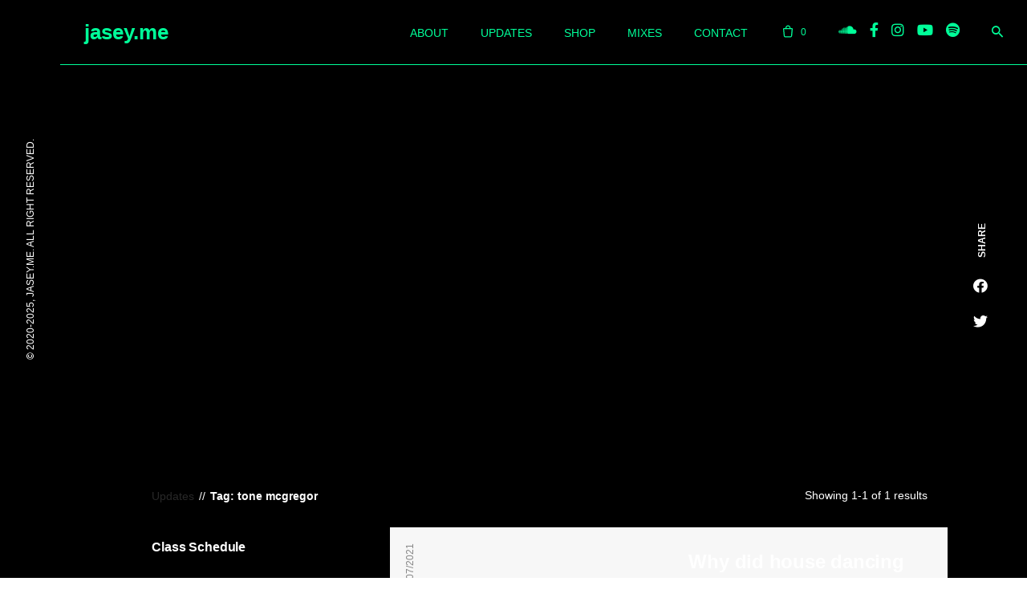

--- FILE ---
content_type: text/html; charset=UTF-8
request_url: https://jasey.me/tag/tone-mcgregor/
body_size: 60243
content:
<!DOCTYPE html>
<html lang="en-US">
<head>
	<meta charset="UTF-8">
	<meta name="viewport" content="width=device-width, initial-scale=1.0, maximum-scale=1, user-scalable=no">
	<link rel="profile" href="http://gmpg.org/xfn/11">
	<link rel="pingback" href="https://jasey.me/xmlrpc.php">

	<title>tone mcgregor &#8211; jasey.me</title>
<meta name='robots' content='max-image-preview:large' />
<link rel="alternate" type="application/rss+xml" title="jasey.me &raquo; Feed" href="https://jasey.me/feed/" />
<link rel="alternate" type="application/rss+xml" title="jasey.me &raquo; Comments Feed" href="https://jasey.me/comments/feed/" />
<link rel="alternate" type="application/rss+xml" title="jasey.me &raquo; tone mcgregor Tag Feed" href="https://jasey.me/tag/tone-mcgregor/feed/" />
<style id='wp-img-auto-sizes-contain-inline-css' type='text/css'>
img:is([sizes=auto i],[sizes^="auto," i]){contain-intrinsic-size:3000px 1500px}
/*# sourceURL=wp-img-auto-sizes-contain-inline-css */
</style>
<link rel='stylesheet' id='sbi_styles-css' href='https://jasey.me/wp-content/plugins/instagram-feed/css/sbi-styles.min.css?ver=6.1.1' type='text/css' media='all' />
<style id='wp-emoji-styles-inline-css' type='text/css'>

	img.wp-smiley, img.emoji {
		display: inline !important;
		border: none !important;
		box-shadow: none !important;
		height: 1em !important;
		width: 1em !important;
		margin: 0 0.07em !important;
		vertical-align: -0.1em !important;
		background: none !important;
		padding: 0 !important;
	}
/*# sourceURL=wp-emoji-styles-inline-css */
</style>
<style id='wp-block-library-inline-css' type='text/css'>
:root{--wp-block-synced-color:#7a00df;--wp-block-synced-color--rgb:122,0,223;--wp-bound-block-color:var(--wp-block-synced-color);--wp-editor-canvas-background:#ddd;--wp-admin-theme-color:#007cba;--wp-admin-theme-color--rgb:0,124,186;--wp-admin-theme-color-darker-10:#006ba1;--wp-admin-theme-color-darker-10--rgb:0,107,160.5;--wp-admin-theme-color-darker-20:#005a87;--wp-admin-theme-color-darker-20--rgb:0,90,135;--wp-admin-border-width-focus:2px}@media (min-resolution:192dpi){:root{--wp-admin-border-width-focus:1.5px}}.wp-element-button{cursor:pointer}:root .has-very-light-gray-background-color{background-color:#eee}:root .has-very-dark-gray-background-color{background-color:#313131}:root .has-very-light-gray-color{color:#eee}:root .has-very-dark-gray-color{color:#313131}:root .has-vivid-green-cyan-to-vivid-cyan-blue-gradient-background{background:linear-gradient(135deg,#00d084,#0693e3)}:root .has-purple-crush-gradient-background{background:linear-gradient(135deg,#34e2e4,#4721fb 50%,#ab1dfe)}:root .has-hazy-dawn-gradient-background{background:linear-gradient(135deg,#faaca8,#dad0ec)}:root .has-subdued-olive-gradient-background{background:linear-gradient(135deg,#fafae1,#67a671)}:root .has-atomic-cream-gradient-background{background:linear-gradient(135deg,#fdd79a,#004a59)}:root .has-nightshade-gradient-background{background:linear-gradient(135deg,#330968,#31cdcf)}:root .has-midnight-gradient-background{background:linear-gradient(135deg,#020381,#2874fc)}:root{--wp--preset--font-size--normal:16px;--wp--preset--font-size--huge:42px}.has-regular-font-size{font-size:1em}.has-larger-font-size{font-size:2.625em}.has-normal-font-size{font-size:var(--wp--preset--font-size--normal)}.has-huge-font-size{font-size:var(--wp--preset--font-size--huge)}.has-text-align-center{text-align:center}.has-text-align-left{text-align:left}.has-text-align-right{text-align:right}.has-fit-text{white-space:nowrap!important}#end-resizable-editor-section{display:none}.aligncenter{clear:both}.items-justified-left{justify-content:flex-start}.items-justified-center{justify-content:center}.items-justified-right{justify-content:flex-end}.items-justified-space-between{justify-content:space-between}.screen-reader-text{border:0;clip-path:inset(50%);height:1px;margin:-1px;overflow:hidden;padding:0;position:absolute;width:1px;word-wrap:normal!important}.screen-reader-text:focus{background-color:#ddd;clip-path:none;color:#444;display:block;font-size:1em;height:auto;left:5px;line-height:normal;padding:15px 23px 14px;text-decoration:none;top:5px;width:auto;z-index:100000}html :where(.has-border-color){border-style:solid}html :where([style*=border-top-color]){border-top-style:solid}html :where([style*=border-right-color]){border-right-style:solid}html :where([style*=border-bottom-color]){border-bottom-style:solid}html :where([style*=border-left-color]){border-left-style:solid}html :where([style*=border-width]){border-style:solid}html :where([style*=border-top-width]){border-top-style:solid}html :where([style*=border-right-width]){border-right-style:solid}html :where([style*=border-bottom-width]){border-bottom-style:solid}html :where([style*=border-left-width]){border-left-style:solid}html :where(img[class*=wp-image-]){height:auto;max-width:100%}:where(figure){margin:0 0 1em}html :where(.is-position-sticky){--wp-admin--admin-bar--position-offset:var(--wp-admin--admin-bar--height,0px)}@media screen and (max-width:600px){html :where(.is-position-sticky){--wp-admin--admin-bar--position-offset:0px}}

/*# sourceURL=wp-block-library-inline-css */
</style><link rel='stylesheet' id='wc-blocks-style-css' href='https://jasey.me/wp-content/plugins/woocommerce/assets/client/blocks/wc-blocks.css?ver=wc-10.4.3' type='text/css' media='all' />
<style id='global-styles-inline-css' type='text/css'>
:root{--wp--preset--aspect-ratio--square: 1;--wp--preset--aspect-ratio--4-3: 4/3;--wp--preset--aspect-ratio--3-4: 3/4;--wp--preset--aspect-ratio--3-2: 3/2;--wp--preset--aspect-ratio--2-3: 2/3;--wp--preset--aspect-ratio--16-9: 16/9;--wp--preset--aspect-ratio--9-16: 9/16;--wp--preset--color--black: #000000;--wp--preset--color--cyan-bluish-gray: #abb8c3;--wp--preset--color--white: #ffffff;--wp--preset--color--pale-pink: #f78da7;--wp--preset--color--vivid-red: #cf2e2e;--wp--preset--color--luminous-vivid-orange: #ff6900;--wp--preset--color--luminous-vivid-amber: #fcb900;--wp--preset--color--light-green-cyan: #7bdcb5;--wp--preset--color--vivid-green-cyan: #00d084;--wp--preset--color--pale-cyan-blue: #8ed1fc;--wp--preset--color--vivid-cyan-blue: #0693e3;--wp--preset--color--vivid-purple: #9b51e0;--wp--preset--color--brand-color: #00ff99;--wp--preset--color--blue-dark: #174EE2;--wp--preset--color--dark-strong: #24262B;--wp--preset--color--dark-light: #32353C;--wp--preset--color--grey-strong: #6A707E;--wp--preset--color--grey-light: #949597;--wp--preset--gradient--vivid-cyan-blue-to-vivid-purple: linear-gradient(135deg,rgb(6,147,227) 0%,rgb(155,81,224) 100%);--wp--preset--gradient--light-green-cyan-to-vivid-green-cyan: linear-gradient(135deg,rgb(122,220,180) 0%,rgb(0,208,130) 100%);--wp--preset--gradient--luminous-vivid-amber-to-luminous-vivid-orange: linear-gradient(135deg,rgb(252,185,0) 0%,rgb(255,105,0) 100%);--wp--preset--gradient--luminous-vivid-orange-to-vivid-red: linear-gradient(135deg,rgb(255,105,0) 0%,rgb(207,46,46) 100%);--wp--preset--gradient--very-light-gray-to-cyan-bluish-gray: linear-gradient(135deg,rgb(238,238,238) 0%,rgb(169,184,195) 100%);--wp--preset--gradient--cool-to-warm-spectrum: linear-gradient(135deg,rgb(74,234,220) 0%,rgb(151,120,209) 20%,rgb(207,42,186) 40%,rgb(238,44,130) 60%,rgb(251,105,98) 80%,rgb(254,248,76) 100%);--wp--preset--gradient--blush-light-purple: linear-gradient(135deg,rgb(255,206,236) 0%,rgb(152,150,240) 100%);--wp--preset--gradient--blush-bordeaux: linear-gradient(135deg,rgb(254,205,165) 0%,rgb(254,45,45) 50%,rgb(107,0,62) 100%);--wp--preset--gradient--luminous-dusk: linear-gradient(135deg,rgb(255,203,112) 0%,rgb(199,81,192) 50%,rgb(65,88,208) 100%);--wp--preset--gradient--pale-ocean: linear-gradient(135deg,rgb(255,245,203) 0%,rgb(182,227,212) 50%,rgb(51,167,181) 100%);--wp--preset--gradient--electric-grass: linear-gradient(135deg,rgb(202,248,128) 0%,rgb(113,206,126) 100%);--wp--preset--gradient--midnight: linear-gradient(135deg,rgb(2,3,129) 0%,rgb(40,116,252) 100%);--wp--preset--font-size--small: 13px;--wp--preset--font-size--medium: 20px;--wp--preset--font-size--large: 17px;--wp--preset--font-size--x-large: 42px;--wp--preset--font-size--extra-small: 12px;--wp--preset--font-size--normal: 14px;--wp--preset--font-size--larger: 20px;--wp--preset--spacing--20: 0.44rem;--wp--preset--spacing--30: 0.67rem;--wp--preset--spacing--40: 1rem;--wp--preset--spacing--50: 1.5rem;--wp--preset--spacing--60: 2.25rem;--wp--preset--spacing--70: 3.38rem;--wp--preset--spacing--80: 5.06rem;--wp--preset--shadow--natural: 6px 6px 9px rgba(0, 0, 0, 0.2);--wp--preset--shadow--deep: 12px 12px 50px rgba(0, 0, 0, 0.4);--wp--preset--shadow--sharp: 6px 6px 0px rgba(0, 0, 0, 0.2);--wp--preset--shadow--outlined: 6px 6px 0px -3px rgb(255, 255, 255), 6px 6px rgb(0, 0, 0);--wp--preset--shadow--crisp: 6px 6px 0px rgb(0, 0, 0);}:where(.is-layout-flex){gap: 0.5em;}:where(.is-layout-grid){gap: 0.5em;}body .is-layout-flex{display: flex;}.is-layout-flex{flex-wrap: wrap;align-items: center;}.is-layout-flex > :is(*, div){margin: 0;}body .is-layout-grid{display: grid;}.is-layout-grid > :is(*, div){margin: 0;}:where(.wp-block-columns.is-layout-flex){gap: 2em;}:where(.wp-block-columns.is-layout-grid){gap: 2em;}:where(.wp-block-post-template.is-layout-flex){gap: 1.25em;}:where(.wp-block-post-template.is-layout-grid){gap: 1.25em;}.has-black-color{color: var(--wp--preset--color--black) !important;}.has-cyan-bluish-gray-color{color: var(--wp--preset--color--cyan-bluish-gray) !important;}.has-white-color{color: var(--wp--preset--color--white) !important;}.has-pale-pink-color{color: var(--wp--preset--color--pale-pink) !important;}.has-vivid-red-color{color: var(--wp--preset--color--vivid-red) !important;}.has-luminous-vivid-orange-color{color: var(--wp--preset--color--luminous-vivid-orange) !important;}.has-luminous-vivid-amber-color{color: var(--wp--preset--color--luminous-vivid-amber) !important;}.has-light-green-cyan-color{color: var(--wp--preset--color--light-green-cyan) !important;}.has-vivid-green-cyan-color{color: var(--wp--preset--color--vivid-green-cyan) !important;}.has-pale-cyan-blue-color{color: var(--wp--preset--color--pale-cyan-blue) !important;}.has-vivid-cyan-blue-color{color: var(--wp--preset--color--vivid-cyan-blue) !important;}.has-vivid-purple-color{color: var(--wp--preset--color--vivid-purple) !important;}.has-black-background-color{background-color: var(--wp--preset--color--black) !important;}.has-cyan-bluish-gray-background-color{background-color: var(--wp--preset--color--cyan-bluish-gray) !important;}.has-white-background-color{background-color: var(--wp--preset--color--white) !important;}.has-pale-pink-background-color{background-color: var(--wp--preset--color--pale-pink) !important;}.has-vivid-red-background-color{background-color: var(--wp--preset--color--vivid-red) !important;}.has-luminous-vivid-orange-background-color{background-color: var(--wp--preset--color--luminous-vivid-orange) !important;}.has-luminous-vivid-amber-background-color{background-color: var(--wp--preset--color--luminous-vivid-amber) !important;}.has-light-green-cyan-background-color{background-color: var(--wp--preset--color--light-green-cyan) !important;}.has-vivid-green-cyan-background-color{background-color: var(--wp--preset--color--vivid-green-cyan) !important;}.has-pale-cyan-blue-background-color{background-color: var(--wp--preset--color--pale-cyan-blue) !important;}.has-vivid-cyan-blue-background-color{background-color: var(--wp--preset--color--vivid-cyan-blue) !important;}.has-vivid-purple-background-color{background-color: var(--wp--preset--color--vivid-purple) !important;}.has-black-border-color{border-color: var(--wp--preset--color--black) !important;}.has-cyan-bluish-gray-border-color{border-color: var(--wp--preset--color--cyan-bluish-gray) !important;}.has-white-border-color{border-color: var(--wp--preset--color--white) !important;}.has-pale-pink-border-color{border-color: var(--wp--preset--color--pale-pink) !important;}.has-vivid-red-border-color{border-color: var(--wp--preset--color--vivid-red) !important;}.has-luminous-vivid-orange-border-color{border-color: var(--wp--preset--color--luminous-vivid-orange) !important;}.has-luminous-vivid-amber-border-color{border-color: var(--wp--preset--color--luminous-vivid-amber) !important;}.has-light-green-cyan-border-color{border-color: var(--wp--preset--color--light-green-cyan) !important;}.has-vivid-green-cyan-border-color{border-color: var(--wp--preset--color--vivid-green-cyan) !important;}.has-pale-cyan-blue-border-color{border-color: var(--wp--preset--color--pale-cyan-blue) !important;}.has-vivid-cyan-blue-border-color{border-color: var(--wp--preset--color--vivid-cyan-blue) !important;}.has-vivid-purple-border-color{border-color: var(--wp--preset--color--vivid-purple) !important;}.has-vivid-cyan-blue-to-vivid-purple-gradient-background{background: var(--wp--preset--gradient--vivid-cyan-blue-to-vivid-purple) !important;}.has-light-green-cyan-to-vivid-green-cyan-gradient-background{background: var(--wp--preset--gradient--light-green-cyan-to-vivid-green-cyan) !important;}.has-luminous-vivid-amber-to-luminous-vivid-orange-gradient-background{background: var(--wp--preset--gradient--luminous-vivid-amber-to-luminous-vivid-orange) !important;}.has-luminous-vivid-orange-to-vivid-red-gradient-background{background: var(--wp--preset--gradient--luminous-vivid-orange-to-vivid-red) !important;}.has-very-light-gray-to-cyan-bluish-gray-gradient-background{background: var(--wp--preset--gradient--very-light-gray-to-cyan-bluish-gray) !important;}.has-cool-to-warm-spectrum-gradient-background{background: var(--wp--preset--gradient--cool-to-warm-spectrum) !important;}.has-blush-light-purple-gradient-background{background: var(--wp--preset--gradient--blush-light-purple) !important;}.has-blush-bordeaux-gradient-background{background: var(--wp--preset--gradient--blush-bordeaux) !important;}.has-luminous-dusk-gradient-background{background: var(--wp--preset--gradient--luminous-dusk) !important;}.has-pale-ocean-gradient-background{background: var(--wp--preset--gradient--pale-ocean) !important;}.has-electric-grass-gradient-background{background: var(--wp--preset--gradient--electric-grass) !important;}.has-midnight-gradient-background{background: var(--wp--preset--gradient--midnight) !important;}.has-small-font-size{font-size: var(--wp--preset--font-size--small) !important;}.has-medium-font-size{font-size: var(--wp--preset--font-size--medium) !important;}.has-large-font-size{font-size: var(--wp--preset--font-size--large) !important;}.has-x-large-font-size{font-size: var(--wp--preset--font-size--x-large) !important;}
/*# sourceURL=global-styles-inline-css */
</style>

<style id='classic-theme-styles-inline-css' type='text/css'>
/*! This file is auto-generated */
.wp-block-button__link{color:#fff;background-color:#32373c;border-radius:9999px;box-shadow:none;text-decoration:none;padding:calc(.667em + 2px) calc(1.333em + 2px);font-size:1.125em}.wp-block-file__button{background:#32373c;color:#fff;text-decoration:none}
/*# sourceURL=/wp-includes/css/classic-themes.min.css */
</style>
<link rel='stylesheet' id='contact-form-7-css' href='https://jasey.me/wp-content/plugins/contact-form-7/includes/css/styles.css?ver=6.1.4' type='text/css' media='all' />
<link rel='stylesheet' id='tablepress-columnfilterwidgets-css-css' href='https://jasey.me/wp-content/plugins/tablepress-datatables-column-filter-widgets/css/ColumnFilterWidgets.min.css?ver=1.2' type='text/css' media='all' />
<style id='woocommerce-inline-inline-css' type='text/css'>
.woocommerce form .form-row .required { visibility: visible; }
/*# sourceURL=woocommerce-inline-inline-css */
</style>
<link rel='stylesheet' id='norebro-style-css' href='https://jasey.me/wp-content/themes/norebro/style.css?ver=1.2.0' type='text/css' media='all' />
<style id='norebro-style-inline-css' type='text/css'>
.subheader, .subheader .subheader-contacts .icon,.subheader a, .subheader .social-bar li a{background-color:#000000;}.subheader, .subheader .subheader-contacts .icon,.subheader a, .subheader .social-bar li a{color:#ffffff;}#masthead.site-header, #mega-menu-wrap ul li, #mega-menu-wrap > ul#primary-menu > li, #masthead .menu-other > li > a, #masthead.site-header .header-bottom .copyright {color:#00ff99;}#masthead.site-header{background-color:#000000;}#masthead.header-fixed #mega-menu-wrap > ul > li > a, #masthead.header-fixed .menu-other > li > a {color:#00ff99;}#masthead.site-header.header-fixed{background-color:#000000;}#masthead.site-header{border-bottom-style:solid;border-bottom-color:#00ff99;}#masthead.site-header.header-fixed{border:none;}.header-title .bg-image{background-color:#000000;background-size:auto;}.header-title::after{background-color:transparent;}.breadcrumbs{background-color:#000000;}.norebro-bar{background-color:#000000;color:#ffffff;}.bar-hamburger{color:#ffffff;}.norebro-bar .separator{background-color:#000000;}.widget a:hover, p a, #comments p a, .page-content p a, .post .entry-content p a, #comments.comments-area a.comment-reply-link,#comments.comments-area a.comment-edit-link, .comments-area a:hover, .post .entry-content ul a, .post .entry-content ol a{color:#00ff99;}.widget_search form input, input:not([type="submit"]), textarea, select, .comments-area .comment-respond:after,.comments-area .comment-list > li, .comments-area .comment-respond:before, .blog-grid.grid-4{border-color:#00ff99;}@media screen and (min-width: 769px){ #mega-menu-wrap > ul .sub-nav .sub-menu-wide > .mega-menu-item > a.menu-link {border-color:#00ff99;}}body .site-content{background-color:#000000;background-size:auto;background-position:center center;background-repeat: no-repeat;}.page-container.full{margin-left:3%;margin-right:3%;}.page-container{max-width:1326px}.page-preloader .la-dark{color:#00ff99;}.scroll-top{opacity:.6;border-color:#000000;}.scroll-top:hover{opacity:.9;border-color:#000000;}footer.site-footer{background-size:cover;}.site-footer .widget,.site-footer .widget p,.site-footer .widget .subtitle,.site-footer .widget a,.site-footer .widget .widget-title, .site-footer .widget a:hover, .site-footer .widget h3 a, .site-footer .widget h4 a,.site-footer .widgets .socialbar a.social.outline i,.site-footer .widgets input,.site-footer input:not([type="submit"]):hover, .site-footer .widget_recent_comments .comment-author-link,.site-footer .widgets input:focus,.site-footer .widget_norebro_widget_subscribe button.btn,.site-footer .widgets select,.site-footer .widget_tag_cloud .tagcloud a,.site-footer .widget_tag_cloud .tagcloud a:hover{}.site-footer .widget_norebro_widget_subscribe button.btn, .site-footer .widget_norebro_widget_subscribe button.btn:hover,.site-footer input:not([type="submit"]), .site-footer input:not([type="submit"]):focus,.site-footer .widgets .socialbar a.social.outline,.site-footer .widgets select,.site-footer .widget_tag_cloud .tagcloud a,.site-footer .widget_tag_cloud .tagcloud a:hover{}.site-footer .widget_norebro_widget_subscribe button.btn:hover, .site-footer .widgets .socialbar a.social.outline:hover{}footer.site-footer .site-info,footer.site-footer .site-info a,footer.site-footer .site-info a:hover{color:#00ff99;}footer.site-footer .site-info a,footer.site-footer .site-info a:hover{}body, .font-main, .font-main a, p{font-size:14pt;font-style:normal;color:#ffffff;}input, select, textarea, .accordion-box .buttons h5.title, .woocommerce div.product accordion-box.outline h5{font-size:14pt;font-style:normal;}h1, h2, h3, h3.second-title, h4 ,h5, .counter-box .count, .counter-box .counter-box-count, h1 a, h2 a, h3 a, h4 a, h5 a{font-size:18pt;color:#ffffff;}.countdown-box .box-time .box-count, .chart-box-pie-content{font-size:18pt;color:#ffffff;}.portfolio-item h4, .portfolio-item h4.title, .portfolio-item h4 a, .portfolio-item.grid-4 h4.title, .portfolio-item-2 h4, .portfolio-item-2 h4.title, .portfolio-item-2 h4 a, .woocommerce ul.products li.product a{color:#ffffff;font-size:inherit;line-height:inherit;}.blog-item h3.title{color:#ffffff;line-height: initial;} .blog-item h3.title a{font-size: initial;}p.subtitle, .subtitle-font, a.category{color:#ffffff;}span.category > a, div.category > a{color:#ffffff;}.portfolio-item .subtitle-font, .woocommerce ul.products li.product .subtitle-font.category, .woocommerce ul.products li.product .subtitle-font.category > a{color:#ffffff;font-size:inherit;line-height:inherit;}input.classic::-webkit-input-placeholder, .contact-form.classic input::-webkit-input-placeholder, .contact-form.classic textarea::-webkit-input-placeholder, input.classic::-moz-placeholder{color:#ffffff;}.contact-form.classic input::-moz-placeholder, .contact-form.classic textarea::-moz-placeholder{color:#ffffff;}input.classic:-ms-input-placeholder, .contact-form.classic input:-ms-input-placeholder, .contact-form.classic textarea:-ms-input-placeholder{color:#ffffff;}.accordion-box .title:hover .control,.accordion-box .item.active .control,.accordion-box.title-brand-color .title,.accordion-box.active-brand-color .item.active .control,.accordion-box.active-brand-color .title:hover .control,.slider .owl-dot.brand,.socialbar.brand a:hover,.socialbar.brand.outline a,.socialbar.brand.flat a,.socialbar.brand.inline a:hover,.video-module .btn-play.outline.btn-brand,.video-module.boxed:hover .btn-play.btn-brand,.widget_tag_cloud .tagcloud a:hover, .widget_product_tag_cloud .tagcloud a:hover,.widget_nav_menu .menu-item a:hover,.widget_pages .menu-item a:hover,.widget_nav_menu .current-menu-item a,.widget_pages .current-menu-item a,.widget-sidebar-menu-left .menu-item a:hover,.widget_rss ul a,.widget_norebro_widget_recent_posts ul.recent-posts-list h4 a:hover,.widget_norebro_widget_login a,.widget div.star-rating:before,.widget div.star-rating span:before, .widget span.star-rating:before,.widget span.star-rating span:before,a:hover,p a,.btn-brand:hover,.btn-outline.btn-brand,a.btn-outline.btn-brand,.btn-outline.btn-brand.disabled:hover,a.btn-outline.btn-brand.disabled:hover,.btn-link.btn-brand,a.btn-link.btn-brand,a.tag:hover,.tag-wrap a:hover,a[class^="tag-link-"]:hover,nav.pagination li a.page-numbers.active,.fullscreen-navigation .copyright .content > a,.fullscreen-navigation.simple ul.menu li:hover > a,.fullscreen-navigation.centered .fullscreen-menu-wrap ul.menu > li a:hover,.post-navigation .box-wrap > a:hover h4, .post-navigation .box-wrap > a:hover .icon,.bar .content a:hover,.bar .share .links a:hover,.portfolio-sorting li a:hover,.portfolio-item h4.title a:hover, .portfolio-item .widget h4 a:hover, .widget .portfolio-item h4 a:hover,.portfolio-item .category.outline,.portfolio-item.grid-2:hover h4.title, .portfolio-item.grid-2:hover .widget h4, .widget .portfolio-item.grid-2:hover h4,.portfolio-item.grid-2.hover-2 .overlay span,.portfolio-item.grid-5 .more span,.blog-grid .tags a:hover,.blog-grid:hover h3 a,.blog-grid.grid-4:hover .tags a,.post .entry-content a:not(.wp-block-button__link):not(.wp-block-file__button),.page-links a,.entry-footer .share .title:hover,.toggle-post:hover .arrow,.toggle-post:hover .content h3,.post .comments-link a:hover,.comments-area .comment-body .comment-meta .reply a,.comments-area .comment-body .comment-meta a.comment-edit-link,.comments-area .reply a,.comments-area .reply-cancle a,.comments-area a.comment-edit-link,input.brand-color,input[type="submit"].brand-color,button.brand-color,a.brand-color,div.brand-color,span.brand-color,input.brand-color-hover:hover,input[type="submit"].brand-color-hover:hover,button.brand-color-hover:hover,a.brand-color-hover:hover,div.brand-color-hover:hover,span.brand-color-hover:hover,.brand-color,.brand-color-after:after,.brand-color-before:before,.brand-color-hover:hover,.brand-color-hover-after:after,.brand-color-hover-before:before,.woocommerce .product div.summary .woo-review-link:hover,.woocommerce .product .product_meta a,ul.woo-products li.product:hover h3 a,.woocommerce form.login a,.woocommerce #payment li.wc_payment_method a.about_paypal,.woocommerce .woo-my-nav li.is-active a,.woocommerce .woo-my-content p a:hover, .has-brand-color-color, .is-style-outline .has-brand-color-color {color:#00ff99;}.video-module.btn-brand-color-hover:hover .btn-play .icon,.brand-color-i,.brand-color-after-i:after,.brand-color-before-i:before,.brand-color-hover-i:hover,.brand-color-hover-i-after:after,.brand-color-hover-i-before:before{color:#00ff99 !important;}.accordion-box.outline.title-brand-border-color .title,.contact-form.without-label-offset .focus.active,.contact-form.flat input:not([type="submit"]):focus, .contact-form.flat select:focus, .contact-form.flat textarea:focus,.socialbar.brand a,.video-module .btn-play.btn-brand,.widget_tag_cloud .tagcloud a:hover, .widget_product_tag_cloud .tagcloud a:hover,.widget_calendar tbody tr td#today,.btn-brand,.btn-outline.btn-brand,a.btn-outline.btn-brand,.btn-outline.btn-brand:hover,a.btn-outline.btn-brand:hover,.btn-outline.btn-brand.disabled:hover,a.btn-outline.btn-brand.disabled:hover,input:not([type="submit"]):focus,textarea:focus,select:focus,a.tag:hover,.tag-wrap a:hover,a[class^="tag-link-"]:hover,.portfolio-gallery .gallery-content .tag,.header-search form input:focus,.fullscreen-navigation.simple ul.menu li:hover > a:after, .fullscreen-navigation.simple ul.menu li:hover > a:before,.portfolio-item .category.outline,.portfolio-page.fullscreen .content .tag,.portfolio-page.portfolio-header-title.invert .tag,.entry-footer .share .title:hover,input.brand-border-color,input[type="submit"].brand-border-color,button.brand-border-color,a.brand-border-color,div.brand-border-color,span.brand-border-color,input.brand-border-color-hover:hover,input[type="submit"].brand-border-color-hover:hover,button.brand-border-color-hover:hover,a.brand-border-color-hover:hover,div.brand-border-color-hover:hover,span.brand-border-color-hover:hover,.brand-border-color,.brand-border-color-after:after,.brand-border-color-before:before,.brand-border-color-hover:hover,.brand-border-color-hover-after:after,.brand-border-color-hover-before:before, .has-brand-color-background-color, .is-style-outline .has-brand-color-color {border-color:#00ff99;}.brand-border-color-i,.brand-border-color-after-i:after,.brand-border-color-before-i:before,.brand-border-color-hover-i:hover,.brand-border-color-hover-i-after:after,.brand-border-color-hover-i-before:before{border-color:#00ff99 !important;}.divider,h1.with-divider:after, h2.with-divider:after, h3.with-divider:after, h4.with-divider:after, h5.with-divider:after, h6.with-divider:after,.accordion-box.title-brand-bg-color .title,.list-box li:after, .widget_recent_comments li:after, .widget_recent_entries li:after, .widget_meta li:after, .widget_archive li:after, .widget_nav_menu li:after,.widget_pages li:after, .widget_categories li:after, .widget_rss li:after, .widget_product_categories li:after,.list-box.icon-fill li .icon, .icon-fill.widget_recent_comments li .icon, .icon-fill.widget_recent_entries li .icon, .icon-fill.widget_meta li .icon, .icon-fill.widget_archive li .icon, .icon-fill.widget_nav_menu li .icon,.icon-fill.widget_pages li .icon, .icon-fill.widget_categories li .icon, .icon-fill.widget_rss li .icon, .icon-fill.widget_product_categories li .icon,.socialbar.brand a,.socialbar.brand.outline a:hover,.socialbar.brand.flat a:hover,.video-module .btn-play.btn-brand,.video-module.boxed:hover .btn-play.outline.btn-brand,.widget_calendar caption,.widget_price_filter .ui-slider-range,.widget_price_filter .ui-slider-handle:after,a.hover-underline.underline-brand:before,.btn-brand,button[disabled].btn-brand:hover,input[type="submit"][disabled].btn-brand:hover,.btn-outline.btn-brand:hover,a.btn-outline.btn-brand:hover,.radio input:checked + .input:after,.radio:hover input:checked + .input:after,.portfolio-gallery .gallery-content .tag,nav.pagination li a.hover-underline:before,.portfolio-sorting li a:hover .name:before,.portfolio-item .category,.portfolio-page.fullscreen .content .tag,.portfolio-page.portfolio-header-title.invert .tag,input.brand-bg-color,input[type="submit"].brand-bg-color,button.brand-bg-color,a.brand-bg-color,div.brand-bg-color,span.brand-bg-color,input.brand-bg-color-hover:hover,input[type="submit"].brand-bg-color-hover:hover,button.brand-bg-color-hover:hover,a.brand-bg-color-hover:hover,div.brand-bg-color-hover:hover,span.brand-bg-color-hover:hover,.brand-bg-color,.brand-bg-color-after:after,.brand-bg-color-before:before,.brand-bg-color-hover:hover,.brand-bg-color-hover-after:after,.brand-bg-color-hover-before:before,.woocommerce .product .product_meta > span:after,.select2-dropdown .select2-results__option[aria-selected="true"],.woocommerce .woo-my-content mark, .has-brand-color-background-color {background-color:#00ff99;}.brand-bg-color-i,.brand-bg-color-after-i:after,.brand-bg-color-before-i:before,.brand-bg-color-hover-i:hover,.brand-bg-color-hover-i-after:after,.brand-bg-color-hover-i-before:before{background-color:#00ff99 !important;}.phoen_swatches {color: #00ff99; size: 18px; !important}bdi {color: #00ff99; size: 18px; font-weight: 800; !important}.woocommerce-price {color: #00ff99; size: 18px; !important}.price {color: #00ff99; size: 18px; !important}.woocommerce-Price-currencySymbol {color: #00ff99; size: 18px; !important}.woocommerce-Price-amount.amount {color: #00ff99; size: 18px; !important}.wc-product-title-wrap  {background-color: #000 !important; color:red !important;}.category {color: #00ff99; size: 18px; !important}.woo-products {background: #000; !important;}.cellpadding td {padding: 2px;vertical-align: top;}.color-dark {color: #1b1b1b; font-size:14pt;}.billing_first_name {color: red;}h3 {color: #ffffff !important;}p.subtitle, a.tag, h1.page-title {display: none !important;}p {width: 100% !important;}h2.content {color: #01ffa4 !important;}.product div.summary .stock {background-color: #1b1b1b; color: #ffffff !important;}.reset_variations {background-color: #1b1b1b; color: #ffffff !important;}.color-dark {color:#fff !important;).breadcrumbs {color:#fff !important;).phoen_swatches {color: #00ff99; size: 18px; !important}bdi {color: #00ff99; size: 18px; font-weight: 800; !important}.woocommerce-price {color: #00ff99; size: 18px; !important}.price {color: #00ff99; size: 18px; !important}.woocommerce-Price-currencySymbol {color: #00ff99; size: 18px; !important}.woocommerce-Price-amount.amount {color: #00ff99; size: 18px; !important}.wc-product-title-wrap  {background-color: #000 !important; color:red !important;}.category {color: #00ff99; size: 18px; !important}.woo-products {background: #000; !important;}.cellpadding td {padding: 2px;vertical-align: top;}.color-dark {color: #1b1b1b; font-size:14pt;}.billing_first_name {color: red;}h3 {color: #ffffff !important;}p.subtitle, a.tag, h1.page-title {display: none !important;}p {width: 100% !important;}h2.content {color: #01ffa4 !important;}.product div.summary .stock {background-color: #1b1b1b; color: #ffffff !important;}.reset_variations {background-color: #1b1b1b; color: #ffffff !important;}.color-dark {color:#fff !important;).breadcrumbs {color:#fff !important;)@media screen and (max-width: 767px){#masthead #site-navigation.main-nav, #masthead #site-navigation.main-nav ul li, #masthead #sitenavigation.main-nav, #masthead #site-navigation.main-nav #mega-menu-wrap #primary-menu .mega-menu-item.current-menu-item > a.menu-link, #masthead #site-navigation.main-nav #mega-menu-wrap #primary-menu .mega-menu-item.current-menu-ancestor > a.menu-link, #masthead #site-navigation.main-nav #mega-menu-wrap #primary-menu .mega-menu-item a.menu-link:hover, #masthead #site-navigation.main-nav #mega-menu-wrap #primary-menu .mega-menu-item a.menu-link.open {color:#00ff99;}#masthead #site-navigation.main-nav, #masthead #site-navigation.main-nav #mega-menu-wrap #primary-menu .mega-menu-item .sub-nav ul.sub-menu, #masthead #site-navigation.main-nav #mega-menu-wrap #primary-menu .mega-menu-item .sub-nav ul.sub-sub-menu{background-color:#000000;}#masthead.site-header, #masthead .menu-other > li > a{color:#00ff99;}}
/*# sourceURL=norebro-style-inline-css */
</style>
<link rel='stylesheet' id='norebro-grid-css' href='https://jasey.me/wp-content/themes/norebro/assets/css/grid.min.css?ver=6.9' type='text/css' media='all' />
<link rel='stylesheet' id='wpcd-style-css' href='https://jasey.me/wp-content/plugins/wp-coupons-and-deals/assets/css/dist/style.min.css?ver=3.2.2' type='text/css' media='all' />
<style id='wpcd-style-inline-css' type='text/css'>
 .coupon-type { background-color: ; } .deal-type { background-color: ; } .wpcd-coupon { border-color: ; } 
/*# sourceURL=wpcd-style-inline-css */
</style>
<script type="text/javascript" src="https://jasey.me/wp-includes/js/jquery/jquery.min.js?ver=3.7.1" id="jquery-core-js"></script>
<script type="text/javascript" src="https://jasey.me/wp-includes/js/jquery/jquery-migrate.min.js?ver=3.4.1" id="jquery-migrate-js"></script>
<script type="text/javascript" src="https://jasey.me/wp-content/plugins/woocommerce/assets/js/jquery-blockui/jquery.blockUI.min.js?ver=2.7.0-wc.10.4.3" id="wc-jquery-blockui-js" data-wp-strategy="defer"></script>
<script type="text/javascript" id="wc-add-to-cart-js-extra">
/* <![CDATA[ */
var wc_add_to_cart_params = {"ajax_url":"/wp-admin/admin-ajax.php","wc_ajax_url":"/?wc-ajax=%%endpoint%%","i18n_view_cart":"View cart","cart_url":"https://jasey.me/cart/","is_cart":"","cart_redirect_after_add":"yes"};
//# sourceURL=wc-add-to-cart-js-extra
/* ]]> */
</script>
<script type="text/javascript" src="https://jasey.me/wp-content/plugins/woocommerce/assets/js/frontend/add-to-cart.min.js?ver=10.4.3" id="wc-add-to-cart-js" data-wp-strategy="defer"></script>
<script type="text/javascript" src="https://jasey.me/wp-content/plugins/woocommerce/assets/js/js-cookie/js.cookie.min.js?ver=2.1.4-wc.10.4.3" id="wc-js-cookie-js" defer="defer" data-wp-strategy="defer"></script>
<script type="text/javascript" id="woocommerce-js-extra">
/* <![CDATA[ */
var woocommerce_params = {"ajax_url":"/wp-admin/admin-ajax.php","wc_ajax_url":"/?wc-ajax=%%endpoint%%","i18n_password_show":"Show password","i18n_password_hide":"Hide password"};
//# sourceURL=woocommerce-js-extra
/* ]]> */
</script>
<script type="text/javascript" src="https://jasey.me/wp-content/plugins/woocommerce/assets/js/frontend/woocommerce.min.js?ver=10.4.3" id="woocommerce-js" defer="defer" data-wp-strategy="defer"></script>
<script type="text/javascript" src="https://jasey.me/wp-content/plugins/js_composer/assets/js/vendors/woocommerce-add-to-cart.js?ver=6.9.0" id="vc_woocommerce-add-to-cart-js-js"></script>
<script type="text/javascript" id="wpcd-main-js-js-extra">
/* <![CDATA[ */
var wpcd_object = {"ajaxurl":"https://jasey.me/wp-admin/admin-ajax.php","security":"f623964b20"};
var wpcd_main_js = {"minutes":"minutes","seconds":"seconds","hours":"hours","day":"day","week":"week","expired_text":"This offer has expired!","word_count":"30","button_text":"Copy","after_copy":"Copied","vote_success":"You have voted successfully!","vote_fail":"Voting failed!","vote_already":"You have voted already!"};
//# sourceURL=wpcd-main-js-js-extra
/* ]]> */
</script>
<script type="text/javascript" src="https://jasey.me/wp-content/plugins/wp-coupons-and-deals/assets/js/main.js?ver=3.2.2" id="wpcd-main-js-js"></script>
<link rel="https://api.w.org/" href="https://jasey.me/wp-json/" /><link rel="alternate" title="JSON" type="application/json" href="https://jasey.me/wp-json/wp/v2/tags/494" /><link rel="EditURI" type="application/rsd+xml" title="RSD" href="https://jasey.me/xmlrpc.php?rsd" />
<meta name="generator" content="WordPress 6.9" />
<meta name="generator" content="WooCommerce 10.4.3" />
<!-- Analytics by WP Statistics - https://wp-statistics.com -->
	<noscript><style>.woocommerce-product-gallery{ opacity: 1 !important; }</style></noscript>
	<meta name="generator" content="Powered by WPBakery Page Builder - drag and drop page builder for WordPress."/>
<link rel="icon" href="https://jasey.me/wp-content/uploads/2019/01/cropped-logo-32x32.jpg" sizes="32x32" />
<link rel="icon" href="https://jasey.me/wp-content/uploads/2019/01/cropped-logo-192x192.jpg" sizes="192x192" />
<link rel="apple-touch-icon" href="https://jasey.me/wp-content/uploads/2019/01/cropped-logo-180x180.jpg" />
<meta name="msapplication-TileImage" content="https://jasey.me/wp-content/uploads/2019/01/cropped-logo-270x270.jpg" />
		<style type="text/css" id="wp-custom-css">
			div.minus {color: white !important;}
div.plus {color:white !important;}
a.customize-unpreviewable {color:#00ff99;}

		</style>
		<noscript><style> .wpb_animate_when_almost_visible { opacity: 1; }</style></noscript>
<link rel='stylesheet' id='wc-stripe-blocks-checkout-style-css' href='https://jasey.me/wp-content/plugins/woocommerce-gateway-stripe/build/upe-blocks.css?ver=5149cca93b0373758856' type='text/css' media='all' />
<link rel='stylesheet' id='aos-css' href='https://jasey.me/wp-content/themes/norebro/assets/css/aos.css?ver=6.9' type='text/css' media='all' />
<link rel='stylesheet' id='ionicons-css' href='https://jasey.me/wp-content/themes/norebro/assets/css/ionicons.min.css?ver=6.9' type='text/css' media='all' />
<link rel='stylesheet' id='fontawesome-font-css' href='https://jasey.me/wp-content/themes/norebro/assets/fonts/fa/css/fontawesome.min.css?ver=6.9' type='text/css' media='all' />
<link rel='stylesheet' id='norebro-global-fonts-css' href='https://use.typekit.net/.css?ver=1.0.0' type='text/css' media='all' />
</head>

<body class="archive tag tag-tone-mcgregor tag-494 wp-embed-responsive wp-theme-norebro theme-norebro woocommerce-no-js hfeed norebro-theme-1-0-0 norebro-with-panel wpb-js-composer js-comp-ver-6.9.0 vc_responsive">

	
	
<a class="scroll-top" id="page-scroll-top">
	<img src="https://jasey.me/wp-content/themes/norebro/assets/images/scroll-top.svg" alt="Scroll to top">
</a>


	
<div class="bar-hamburger">
	
<!-- Fullscreen -->
</div>
<div class="norebro-bar bar  right">

		<div class="content font-titles uppercase">
		<div class="separator"></div>
		© 2020-2025, jasey.me. All right reserved.	</div>
	
		<div class="share">
		<div class="title">
			<div class="icon ion-android-add"></div>
			<span class="name font-titles uppercase">Share</span>
		</div>
		<div class="links">
			<a href="https://www.facebook.com/sharer/sharer.php?u=https%3A%2F%2Fjasey.me%2Fdiary%2Fdance%2Fwhy-did-house-dancing-leave-the-club-resident-advisor%2F"><span class="fab fa-facebook"></span></a><a href="https://twitter.com/intent/tweet?text=https%3A%2F%2Fjasey.me%2Fdiary%2Fdance%2Fwhy-did-house-dancing-leave-the-club-resident-advisor%2F"><span class="fab fa-twitter"></span></a>		</div>
	</div>
	
</div>

	<div class="mobile-social">
		<div class="share-btn">
			<div class="icon ion-android-add"></div>
		</div>
		<div class="social">
            <a href="https://www.facebook.com/sharer/sharer.php?u=https%3A%2F%2Fjasey.me%2Fdiary%2Fdance%2Fwhy-did-house-dancing-leave-the-club-resident-advisor%2F"><span class="fab fa-facebook"></span></a><a href="https://twitter.com/intent/tweet?text=https%3A%2F%2Fjasey.me%2Fdiary%2Fdance%2Fwhy-did-house-dancing-leave-the-club-resident-advisor%2F"><span class="fab fa-twitter"></span></a>		</div>
	</div>

	<div id="page" class="site">
		<a class="skip-link screen-reader-text" href="#main">Skip to content</a>
	
			
		

		
<header id="masthead" class="site-header dark-text header-2"
 data-fixed-initial-offset="150">
	<div class="header-wrap page-container">
		
<div class="site-branding">
		<p class="site-title">
		<a href="https://jasey.me/" rel="home">

			<span class="logo">
									jasey.me							</span>

			<span class="fixed-logo">
									jasey.me							</span>

			
			
			<span class="for-onepage">
				<span class="dark hidden">
											jasey.me									</span>
				<span class="light hidden">
											jasey.me									</span>
			</span>
		</a>
	</p>
</div><!-- .site-branding -->
		<div class="right">
			
<nav id="site-navigation" class="main-nav">
	<div class="close">
		<i class="icon ion-android-close"></i>
	</div>
	<div id="mega-menu-wrap">
        <ul id="primary-menu" class="menu"><li id="nav-menu-item-8443-696ebee9ec0e9" class="mega-menu-item nav-item menu-item-depth-0 "><a href="https://jasey.me/about/" class="menu-link main-menu-link item-title"><span>ABOUT</span></a></li>
<li id="nav-menu-item-2067-696ebee9ec140" class="mega-menu-item nav-item menu-item-depth-0 "><a href="http://jasey.me/" class="menu-link main-menu-link item-title"><span>UPDATES</span></a></li>
<li id="nav-menu-item-2484-696ebee9ec18c" class="mega-menu-item nav-item menu-item-depth-0 "><a href="https://jasey.me/shop/" class="menu-link main-menu-link item-title"><span>SHOP</span></a></li>
<li id="nav-menu-item-8375-696ebee9ec1d6" class="mega-menu-item nav-item menu-item-depth-0 "><a href="https://www.youtube.com/watch?v=EThm4sj0H3M&amp;list=PL5gSelGgDTeGY-k-P-CugWmdYb-HNJVRb" class="menu-link main-menu-link item-title"><span>MIXES</span></a></li>
<li id="nav-menu-item-7049-696ebee9ec23c" class="mega-menu-item nav-item menu-item-depth-0 "><a href="https://jasey.me/contact/" class="menu-link main-menu-link item-title"><span>CONTACT</span></a></li>
</ul>	</div>

	<ul class="phone-menu-middle font-titles">
							<li>
				<a href="https://jasey.me/cart/" class="cart">
					<span class="icon">
						<svg version="1.1" viewBox="30 20 40 60" xml:space="preserve" xmlns="http://www.w3.org/2000/svg" xmlns:xlink="http://www.w3.org/1999/xlink" height="19px">
						<path d="M59.4,72.1H40.7c-4.1,0-7-2.6-7.1-6.1l-2.5-27c0-0.1,0-0.1,0-0.2c0-1.5,1.2-2.7,2.9-2.7h32.3c1.5,0,2.8,1.3,2.8,2.9  c0,0.1,0,0.1,0,0.2l-2.5,26.7C66.4,69.4,63.4,72.1,59.4,72.1z M35.1,40.1l2.4,25.6c0,0.1,0,0.1,0,0.2c0,1.5,1.6,2.2,3.1,2.2h18.7  c1.5,0,3.1-0.7,3.1-2.3c0-0.1,0-0.1,0-0.2l2.4-25.5H35.1z"/><path d="M58.4,40.1c-1.1,0-2-0.9-2-2v-2.6c0-3.8-2.6-6.7-6-6.7s-6,2.9-6,6.7v2.6c0,1.1-0.9,2-2,2s-2-0.9-2-2v-2.6  c0-6,4.4-10.7,10-10.7s10,4.7,10,10.7v2.6C60.4,39.2,59.5,40.1,58.4,40.1z"/></svg>
					</span>
					Cart					(<span class="cart-count">0</span>)
				</a>
			</li>
			</ul>

	<ul class="phone-menu-bottom">

		<!-- Languages -->
		
						<li class="socialbar small outline">
							<a href="https://soundcloud.com/funkthefame" class="soundcloud" target="_blank"><i class="fab fa-soundcloud"></i></a>							<a href="https://facebook.com/jasey" class="facebook" target="_blank"><i class="fab fa-facebook-f"></i></a>							<a href="https://instagram.com/jasey.me" class="instagram" target="_blank"><i class="fab fa-instagram"></i></a>							<a href="https://www.youtube.com/@jasey_me" class="youtube" target="_blank"><i class="fab fa-youtube"></i></a>							<a href="https://open.spotify.com/playlist/65rbw5ZDCVhtkf8dGqtoNV?si=3d110fad72a44a12" class="spotify" target="_blank"><i class="fab fa-spotify"></i></a>					</li>
		
	</ul>
</nav>	
			

<ul class="menu-other">

						<li>
			<a href="https://jasey.me/cart/" class="cart inside">
				<span class="icon">
					<svg version="1.1" viewBox="30 20 40 60" xml:space="preserve" xmlns="http://www.w3.org/2000/svg" xmlns:xlink="http://www.w3.org/1999/xlink" height="19px">
					<path d="M59.4,72.1H40.7c-4.1,0-7-2.6-7.1-6.1l-2.5-27c0-0.1,0-0.1,0-0.2c0-1.5,1.2-2.7,2.9-2.7h32.3c1.5,0,2.8,1.3,2.8,2.9  c0,0.1,0,0.1,0,0.2l-2.5,26.7C66.4,69.4,63.4,72.1,59.4,72.1z M35.1,40.1l2.4,25.6c0,0.1,0,0.1,0,0.2c0,1.5,1.6,2.2,3.1,2.2h18.7  c1.5,0,3.1-0.7,3.1-2.3c0-0.1,0-0.1,0-0.2l2.4-25.5H35.1z"/><path d="M58.4,40.1c-1.1,0-2-0.9-2-2v-2.6c0-3.8-2.6-6.7-6-6.7s-6,2.9-6,6.7v2.6c0,1.1-0.9,2-2,2s-2-0.9-2-2v-2.6  c0-6,4.4-10.7,10-10.7s10,4.7,10,10.7v2.6C60.4,39.2,59.5,40.1,58.4,40.1z"/></svg>
				</span>
								<span class="cart-count">0</span>
			</a>
			<div class="submenu submenu_cart ">
				<div class="widget_shopping_cart_content">
					

	<p class="woocommerce-mini-cart__empty-message">No products in the cart.</p>


				</div>
			</div>
		</li>
		
				
	
		<li class="social inside">
								<a href="https://soundcloud.com/funkthefame" class="soundcloud" target="_blank"><i class="fab fa-soundcloud"></i></a>								<a href="https://facebook.com/jasey" class="facebook" target="_blank"><i class="fab fa-facebook-f"></i></a>								<a href="https://instagram.com/jasey.me" class="instagram" target="_blank"><i class="fab fa-instagram"></i></a>								<a href="https://www.youtube.com/@jasey_me" class="youtube" target="_blank"><i class="fab fa-youtube"></i></a>								<a href="https://open.spotify.com/playlist/65rbw5ZDCVhtkf8dGqtoNV?si=3d110fad72a44a12" class="spotify" target="_blank"><i class="fab fa-spotify"></i></a>			</li>
	
			<li class="search">
			<a data-nav-search="true">
				<span class="icon ion-android-search"></span>
							</a>
		</li>
	</ul>



<!-- Mobile menu -->
<div class="hamburger-menu" id="hamburger-menu">
	<a class="hamburger" aria-controls="site-navigation" aria-expanded="false"></a>
</div>
						<div class="close-menu"></div>
		</div>
	</div><!-- .header-wrap -->
</header><!-- #masthead -->


<div class="fullscreen-navigation with-panel-offset" id="fullscreen-mega-menu">
	<div class="site-branding">
		<p class="site-title">
			<a href="https://jasey.me/" rel="home">
													</a>
		</p>
	</div>
	<div class="fullscreen-menu-wrap font-titles">
		<div id="fullscreen-mega-menu-wrap">
            <ul id="secondary-menu" class="menu"><li id="nav-menu-item-8443-696ebee9edb23" class="mega-menu-item nav-item menu-item-depth-0 "><a href="https://jasey.me/about/" class="menu-link main-menu-link item-title"><span>ABOUT</span></a></li>
<li id="nav-menu-item-2067-696ebee9edb73" class="mega-menu-item nav-item menu-item-depth-0 "><a href="http://jasey.me/" class="menu-link main-menu-link item-title"><span>UPDATES</span></a></li>
<li id="nav-menu-item-2484-696ebee9edbd4" class="mega-menu-item nav-item menu-item-depth-0 "><a href="https://jasey.me/shop/" class="menu-link main-menu-link item-title"><span>SHOP</span></a></li>
<li id="nav-menu-item-8375-696ebee9edc1f" class="mega-menu-item nav-item menu-item-depth-0 "><a href="https://www.youtube.com/watch?v=EThm4sj0H3M&amp;list=PL5gSelGgDTeGY-k-P-CugWmdYb-HNJVRb" class="menu-link main-menu-link item-title"><span>MIXES</span></a></li>
<li id="nav-menu-item-7049-696ebee9edc86" class="mega-menu-item nav-item menu-item-depth-0 "><a href="https://jasey.me/contact/" class="menu-link main-menu-link item-title"><span>CONTACT</span></a></li>
</ul>		</div>
	</div>

	
	<div class="copyright">
		<span class="content">
			© 2017, norebro theme by <a href="http://colabr.io" target="_blank">Colabr.io Team</a>.			<br>
			All right reserved.		</span>

				<div class="socialbar small outline">
							<a href="https://soundcloud.com/funkthefame" class="soundcloud"target="_blank"><i class="fab fa-soundcloud"></i></a>							<a href="https://facebook.com/jasey" class="facebook"target="_blank"><i class="fab fa-facebook-f"></i></a>							<a href="https://instagram.com/jasey.me" class="instagram"target="_blank"><i class="fab fa-instagram"></i></a>							<a href="https://www.youtube.com/@jasey_me" class="youtube"target="_blank"><i class="fab fa-youtube"></i></a>							<a href="https://open.spotify.com/playlist/65rbw5ZDCVhtkf8dGqtoNV?si=3d110fad72a44a12" class="spotify"target="_blank"><i class="fab fa-spotify"></i></a>					</div>
			</div>
	<div class="close" id="fullscreen-menu-close">
		<span class="ion-ios-close-empty"></span>
	</div>
</div>

				<div class="header-search">
			<div class="close">
				<span class="ion-ios-close-empty"></span>
			</div>
			<div class="search-wrap">
				<form role="search" class="search search-form" action="https://jasey.me/" method="GET">
	<label>
		<span class="screen-reader-text">Search for:</span>
		<input type="text" class="search-field" name="s" placeholder="Search..." value="">
	</label>
	<button type="submit" class="search search-submit">
		<span class="ion-ios-search-strong"></span>
	</button>
</form>			</div>
		</div>
		
		
		<div id="content" class="site-content">

						<div class="header-cap"></div>
			


	<div class="header-title text-center">
		<div class="bg-image"></div>
		<div class="title-wrap">
			<div class="content">
				<div class="page-container full">
					<div class="wrap-container">
						<div class="tags"><a class="tag"  href="https://jasey.me/category/diary/dance/" rel="category tag"> Dance</a></div>						<h1 class="page-title">tone mcgregor</h1>
													<br>
							<p class="subtitle">Tag</p>
											</div>
				</div>
			</div>
		</div>
	</div>


<div class="breadcrumbs" itemscope itemtype="http://schema.org/BreadcrumbList">
	<div class="page-container full">
		<div class="vc_col-sm-12">

			<div class="left">
									<ol class="breadcrumbs-slug" itemscope itemtype="http://schema.org/BreadcrumbList">
						<li itemprop="itemListElement" itemscope itemtype="http://schema.org/ListItem"><a itemprop="item" href="https://jasey.me/"><span itemprop="name">Updates</span></a>//<meta itemprop="position" content="1" /></li><li itemprop="itemListElement" itemscope itemtype="http://schema.org/ListItem"><span itemprop="name" class="active">Tag: tone mcgregor</span><meta itemprop="position" content="2" /></li>					</ol>
							</div>

						<div class="right">
				<div class="result">
					Showing 1-1 of 1 results				</div>

				
				
				
			</div>
			
		</div>
		<div class="clear"></div>
	</div><!--.page-container-->
</div> <!-- .breadcrumbs -->


<div class="page-container bottom-offset full">
	<div id="primary" class="content-area">

				<div class="page-sidebar sidebar-left sidebar-simple">
			<aside id="secondary" class="widget-area">
				<section id="custom_html-3" class="widget_text widget widget_custom_html"><h3 class="title widget-title">Class Schedule</h3><div class="textwidget custom-html-widget"><h3>@DancersAlleySydney
</h3><br>
<b>Venue:</b><a href="https://maps.app.goo.gl/8n1BUWdz5DYvBH4g7"> Dancer's Alley, ICC</a><br>
<b>Genre/Level:</b> House Beginner<br>
<b>Dates+Registration:</b>
<a href="https://jasey.me/product/icc-workshop/
">Click here</a>
<a href="https://www.instagram.com/jasey.me/reel/DN6xUBVkjar/">Preview</a>

<h4><a href="https://www.google.com/maps?rlz=1C1VDKB_en-GBAU1001AU1001&um=1&ie=UTF-8&fb=1&gl=au&sa=X&geocode=KUVg1LE8rhJrMSQ0LOg7V4Eb&daddr=1/22-26+Goulburn+St,+Sydney+NSW+2000">@CrossoverDance</a>
</h4>

<h3>// SATURDAYS</h3>
<strong>Time:</strong> 3:00PM <br>
<strong>Genre/Level:</strong> HOUSE Beginners<br>


<h3>// SUNDAYS</h3>
<strong>Time:</strong> 1:00PM <br>
<strong>Genre/Level:</strong> HIPHOP Beginners<br>
<a href="https://www.instagram.com/p/DOTKH61AXRF/">Preview</a><br>
<br>

<strong>Time:</strong> 2:00PM <br>
<strong>Genre/Level:</strong> HOUSE DRILLS<br>
<br>
</div></section>			</aside>
		</div>
		
		<div class="page-content with-left-sidebar">
			<main id="main" class="site-main">
				<div class="vc_row blog-posts-classic" data-lazy-container="posts">
					<div class=" vc_col-lg-12 vc_col-md-12 vc_col-sm-12 vc_col-xs-12 grid-item post-offset" data-aos-once=&quot;true&quot; data-aos=&quot;fade-up&quot; data-aos-delay=&quot;0&quot; data-lazy-item="" data-lazy-scope="posts">
<div class="blog-grid grid-5  boxed"  data-aos-once=&quot;true&quot; data-aos=&quot;fade-up&quot;>

	<footer>
				<span class="author">Jasey</span>
		<strong>&mdash;</strong>
						<span class="data">21/07/2021</span>
			</footer>

	<header>
		
				<div class="tags">
							<a class="tag brand-bg-color brand-border-color" href="https://jasey.me/category/diary/dance/">
					Dance				</a>
					</div>
			</header>

	<div class="content">
		<h3>
						<a href="https://jasey.me/diary/dance/why-did-house-dancing-leave-the-club-resident-advisor/">
				Why did house dancing leave the club? | Resident Advisor			</a>
		</h3>
		
		<p>https://youtu.be/9wXkcJDnJWE &nbsp; Crossposted from Resident Advisor's Youtube Our latest film...</p>
		
		<span class="plus ion-ios-plus-empty brand-color"></span>
	</div>

</div>
</div>				</div>
	
							</main>
		</div>

			</div>

		
</div>

		</div><!-- #content -->
			</div><!-- #page -->

	
	
	<script type="speculationrules">
{"prefetch":[{"source":"document","where":{"and":[{"href_matches":"/*"},{"not":{"href_matches":["/wp-*.php","/wp-admin/*","/wp-content/uploads/*","/wp-content/*","/wp-content/plugins/*","/wp-content/themes/norebro/*","/*\\?(.+)"]}},{"not":{"selector_matches":"a[rel~=\"nofollow\"]"}},{"not":{"selector_matches":".no-prefetch, .no-prefetch a"}}]},"eagerness":"conservative"}]}
</script>
<!-- Instagram Feed JS -->
<script type="text/javascript">
var sbiajaxurl = "https://jasey.me/wp-admin/admin-ajax.php";
</script>
	<script type='text/javascript'>
		(function () {
			var c = document.body.className;
			c = c.replace(/woocommerce-no-js/, 'woocommerce-js');
			document.body.className = c;
		})();
	</script>
	<script type="text/javascript" src="https://jasey.me/wp-includes/js/dist/hooks.min.js?ver=dd5603f07f9220ed27f1" id="wp-hooks-js"></script>
<script type="text/javascript" src="https://jasey.me/wp-includes/js/dist/i18n.min.js?ver=c26c3dc7bed366793375" id="wp-i18n-js"></script>
<script type="text/javascript" id="wp-i18n-js-after">
/* <![CDATA[ */
wp.i18n.setLocaleData( { 'text direction\u0004ltr': [ 'ltr' ] } );
//# sourceURL=wp-i18n-js-after
/* ]]> */
</script>
<script type="text/javascript" src="https://jasey.me/wp-content/plugins/contact-form-7/includes/swv/js/index.js?ver=6.1.4" id="swv-js"></script>
<script type="text/javascript" id="contact-form-7-js-before">
/* <![CDATA[ */
var wpcf7 = {
    "api": {
        "root": "https:\/\/jasey.me\/wp-json\/",
        "namespace": "contact-form-7\/v1"
    }
};
//# sourceURL=contact-form-7-js-before
/* ]]> */
</script>
<script type="text/javascript" src="https://jasey.me/wp-content/plugins/contact-form-7/includes/js/index.js?ver=6.1.4" id="contact-form-7-js"></script>
<script type="text/javascript" src="https://jasey.me/wp-content/themes/norebro/assets/js/woocommerce-hack.js?ver=6.9" id="woocommerce-hack-js"></script>
<script type="text/javascript" src="https://jasey.me/wp-content/plugins/woocommerce/assets/js/sourcebuster/sourcebuster.min.js?ver=10.4.3" id="sourcebuster-js-js"></script>
<script type="text/javascript" id="wc-order-attribution-js-extra">
/* <![CDATA[ */
var wc_order_attribution = {"params":{"lifetime":1.0000000000000000818030539140313095458623138256371021270751953125e-5,"session":30,"base64":false,"ajaxurl":"https://jasey.me/wp-admin/admin-ajax.php","prefix":"wc_order_attribution_","allowTracking":true},"fields":{"source_type":"current.typ","referrer":"current_add.rf","utm_campaign":"current.cmp","utm_source":"current.src","utm_medium":"current.mdm","utm_content":"current.cnt","utm_id":"current.id","utm_term":"current.trm","utm_source_platform":"current.plt","utm_creative_format":"current.fmt","utm_marketing_tactic":"current.tct","session_entry":"current_add.ep","session_start_time":"current_add.fd","session_pages":"session.pgs","session_count":"udata.vst","user_agent":"udata.uag"}};
//# sourceURL=wc-order-attribution-js-extra
/* ]]> */
</script>
<script type="text/javascript" src="https://jasey.me/wp-content/plugins/woocommerce/assets/js/frontend/order-attribution.min.js?ver=10.4.3" id="wc-order-attribution-js"></script>
<script type="text/javascript" src="https://jasey.me/wp-includes/js/clipboard.min.js?ver=2.0.11" id="clipboard-js"></script>
<script type="text/javascript" src="https://jasey.me/wp-includes/js/imagesloaded.min.js?ver=5.0.0" id="imagesloaded-js"></script>
<script type="text/javascript" src="https://jasey.me/wp-includes/js/masonry.min.js?ver=4.2.2" id="masonry-js"></script>
<script type="text/javascript" src="https://jasey.me/wp-includes/js/jquery/jquery.masonry.min.js?ver=3.1.2b" id="jquery-masonry-js"></script>
<script type="text/javascript" src="https://jasey.me/wp-includes/js/underscore.min.js?ver=1.13.7" id="underscore-js"></script>
<script type="text/javascript" src="https://jasey.me/wp-content/themes/norebro/assets/js/libs/aos.js?ver=6.9" id="aos-js"></script>
<script type="text/javascript" src="https://jasey.me/wp-content/plugins/js_composer/assets/lib/bower/isotope/dist/isotope.pkgd.min.js?ver=6.9.0" id="isotope-js"></script>
<script type="text/javascript" src="https://jasey.me/wp-content/themes/norebro/assets/js/libs/jquery.mega-menu.min.js?ver=6.9" id="jquery-mega-menu-js"></script>
<script type="text/javascript" src="https://jasey.me/wp-content/themes/norebro/assets/js/navigation.js?ver=1.0.0" id="norebro-navigation-js"></script>
<script type="text/javascript" src="https://jasey.me/wp-content/themes/norebro/assets/js/skip-link-focus-fix.js?ver=1.0.0" id="norebro-skip-link-focus-fix-js"></script>
<script type="text/javascript" src="https://jasey.me/wp-content/themes/norebro/assets/js/libs/owl.carousel.min.js?ver=6.9" id="owl-carousel-js"></script>
<script type="text/javascript" src="https://jasey.me/wp-content/themes/norebro/assets/js/main.js?ver=6.9" id="norebro-main-js"></script>
<script id="wp-emoji-settings" type="application/json">
{"baseUrl":"https://s.w.org/images/core/emoji/17.0.2/72x72/","ext":".png","svgUrl":"https://s.w.org/images/core/emoji/17.0.2/svg/","svgExt":".svg","source":{"concatemoji":"https://jasey.me/wp-includes/js/wp-emoji-release.min.js?ver=6.9"}}
</script>
<script type="module">
/* <![CDATA[ */
/*! This file is auto-generated */
const a=JSON.parse(document.getElementById("wp-emoji-settings").textContent),o=(window._wpemojiSettings=a,"wpEmojiSettingsSupports"),s=["flag","emoji"];function i(e){try{var t={supportTests:e,timestamp:(new Date).valueOf()};sessionStorage.setItem(o,JSON.stringify(t))}catch(e){}}function c(e,t,n){e.clearRect(0,0,e.canvas.width,e.canvas.height),e.fillText(t,0,0);t=new Uint32Array(e.getImageData(0,0,e.canvas.width,e.canvas.height).data);e.clearRect(0,0,e.canvas.width,e.canvas.height),e.fillText(n,0,0);const a=new Uint32Array(e.getImageData(0,0,e.canvas.width,e.canvas.height).data);return t.every((e,t)=>e===a[t])}function p(e,t){e.clearRect(0,0,e.canvas.width,e.canvas.height),e.fillText(t,0,0);var n=e.getImageData(16,16,1,1);for(let e=0;e<n.data.length;e++)if(0!==n.data[e])return!1;return!0}function u(e,t,n,a){switch(t){case"flag":return n(e,"\ud83c\udff3\ufe0f\u200d\u26a7\ufe0f","\ud83c\udff3\ufe0f\u200b\u26a7\ufe0f")?!1:!n(e,"\ud83c\udde8\ud83c\uddf6","\ud83c\udde8\u200b\ud83c\uddf6")&&!n(e,"\ud83c\udff4\udb40\udc67\udb40\udc62\udb40\udc65\udb40\udc6e\udb40\udc67\udb40\udc7f","\ud83c\udff4\u200b\udb40\udc67\u200b\udb40\udc62\u200b\udb40\udc65\u200b\udb40\udc6e\u200b\udb40\udc67\u200b\udb40\udc7f");case"emoji":return!a(e,"\ud83e\u1fac8")}return!1}function f(e,t,n,a){let r;const o=(r="undefined"!=typeof WorkerGlobalScope&&self instanceof WorkerGlobalScope?new OffscreenCanvas(300,150):document.createElement("canvas")).getContext("2d",{willReadFrequently:!0}),s=(o.textBaseline="top",o.font="600 32px Arial",{});return e.forEach(e=>{s[e]=t(o,e,n,a)}),s}function r(e){var t=document.createElement("script");t.src=e,t.defer=!0,document.head.appendChild(t)}a.supports={everything:!0,everythingExceptFlag:!0},new Promise(t=>{let n=function(){try{var e=JSON.parse(sessionStorage.getItem(o));if("object"==typeof e&&"number"==typeof e.timestamp&&(new Date).valueOf()<e.timestamp+604800&&"object"==typeof e.supportTests)return e.supportTests}catch(e){}return null}();if(!n){if("undefined"!=typeof Worker&&"undefined"!=typeof OffscreenCanvas&&"undefined"!=typeof URL&&URL.createObjectURL&&"undefined"!=typeof Blob)try{var e="postMessage("+f.toString()+"("+[JSON.stringify(s),u.toString(),c.toString(),p.toString()].join(",")+"));",a=new Blob([e],{type:"text/javascript"});const r=new Worker(URL.createObjectURL(a),{name:"wpTestEmojiSupports"});return void(r.onmessage=e=>{i(n=e.data),r.terminate(),t(n)})}catch(e){}i(n=f(s,u,c,p))}t(n)}).then(e=>{for(const n in e)a.supports[n]=e[n],a.supports.everything=a.supports.everything&&a.supports[n],"flag"!==n&&(a.supports.everythingExceptFlag=a.supports.everythingExceptFlag&&a.supports[n]);var t;a.supports.everythingExceptFlag=a.supports.everythingExceptFlag&&!a.supports.flag,a.supports.everything||((t=a.source||{}).concatemoji?r(t.concatemoji):t.wpemoji&&t.twemoji&&(r(t.twemoji),r(t.wpemoji)))});
//# sourceURL=https://jasey.me/wp-includes/js/wp-emoji-loader.min.js
/* ]]> */
</script>

	</body>
</html>